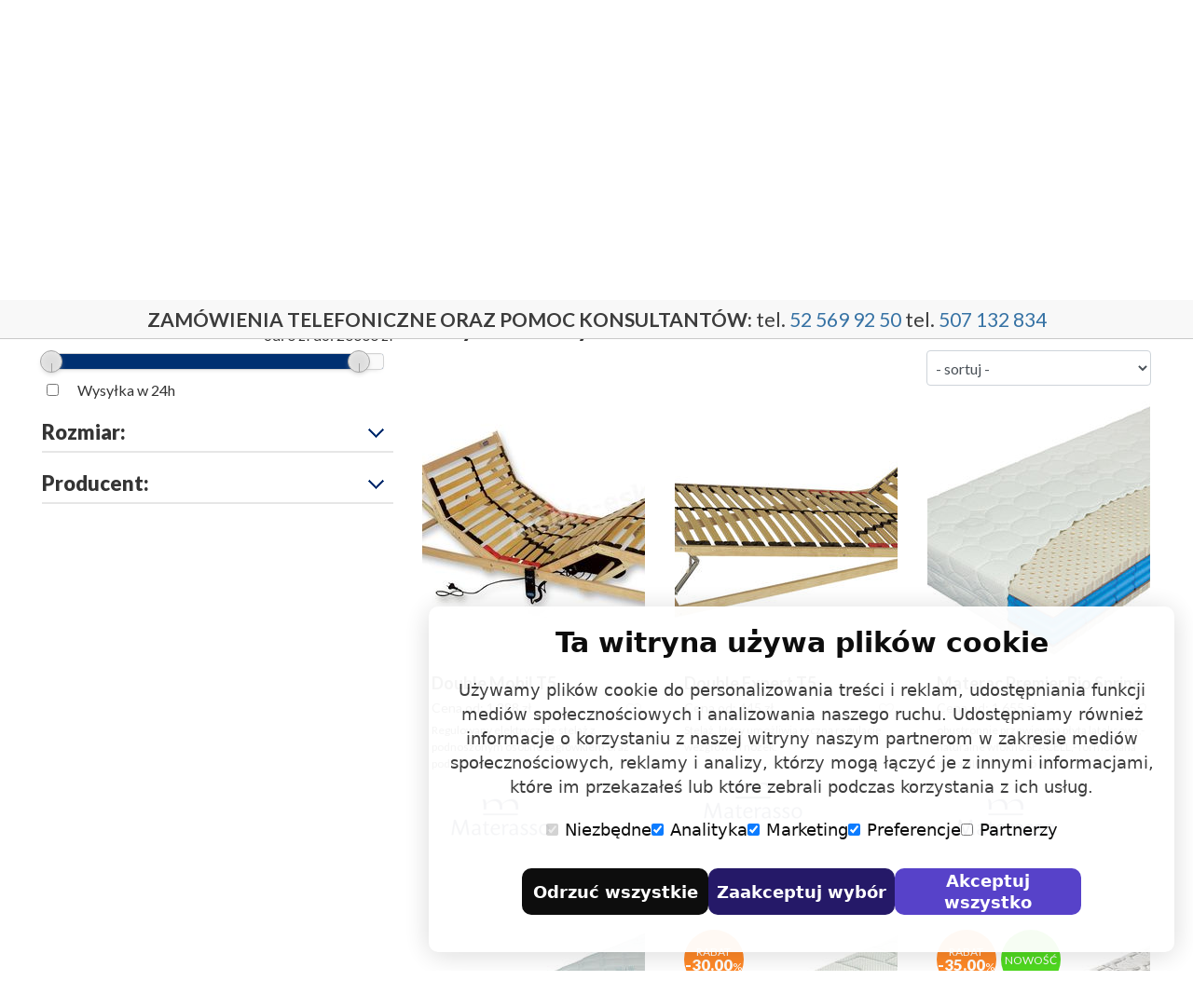

--- FILE ---
content_type: text/html; charset=UTF-8
request_url: https://www.materace.sklep.pl/szukaj/eq-producent,21.html
body_size: 11042
content:
<!DOCTYPE html>
<html lang="pl">
   <head>
    <title>Wyniki wyszukiwania				- Decpol</title>
   
      <meta http-equiv="X-UA-Compatible" content="IE=edge,chrome=1">
      <meta http-equiv="Content-Type" content="text/html; charset=utf-8" />
      <meta http-equiv="x-dns-prefetch-control" content="on" />
      <meta name="description" content="">

		
					
	<meta name="robots" content="index, follow"/>
     
      <link rel="icon" type="image/png" href="/img/_32x/rs_icon.png">
      <link rel="apple-touch-icon" href="/img/_120x/rs_icon.png">
      <link rel="apple-touch-icon" sizes="152x152" href="/img/_152x/rs_icon.png">
      <link rel="apple-touch-icon" sizes="167x167" href="/img/_167x/rs_icon.pngg">
      <link rel="apple-touch-icon" sizes="180x180" href="/img/_180x/rs_icon.png">
      <link rel="icon" sizes="192x192" href="/img/_192x/rs_icon.png">
     
      <meta name="viewport" content="width=device-width, initial-scale=1">
      <meta name="apple-mobile-web-app-capable" content="yes">
      <meta name="google" value="notranslate">
      <link href="https://fonts.googleapis.com/css?family=Lato:300,400,700,900&amp;subset=latin-ext" rel="stylesheet">      
      <link rel="stylesheet" href="/css/rewolucja.min.css?142677395412" type="text/css">
     <meta name="google-site-verification" content="HV757vE_qVOClzSyUPkQ7GNU0THq17WSdk8Vq_IixFQ" />
     
     
   
		<script src="/js/cookieconsent.js"></script>
		<link rel="stylesheet preload prefetch" href="/css/cookieconsent.css" as="style" type="text/css" crossorigin="anonymous">


<!-- Event snippet for dodanie do koszyka conversion page
In your html page, add the snippet and call gtag_report_conversion when someone clicks on the chosen link or button. -->

<script>
function gtag_report_conversion(url) {
  var callback = function () {
    if (typeof(url) != 'undefined') {
      window.location = url;
    }
  };
  gtag('event', 'conversion', {
      'send_to': 'AW-1068557716/DB0QCJaT37kaEJTLw_0D',
      'value': 1.0,
      'currency': 'PLN'
  });
  return false;
}
</script>

     
     
<script>
  var act_form_fields = [];
  var sklep = {};
  sklep.ptypy = [];
  sklep.selOpt= [];
  
  sklep.jumpToContent = 1;
  
  sklep.maxCena = 23000;  
  sklep.minCena = 0;  
</script>
     
     <script src="/js/rs/jquery.min.js"></script>
     <script src="/js/rs/popper.min.js"></script>
     <script src="/js/rs/bootstrap.min.js"></script>
     <script src="/js/rs/jquery.validate.min.js"></script>
     <script src="/js/rs/act_form.js"></script>


      
<!-- Smartsupp Live Chat script -->
<script type="text/javascript">
var _smartsupp = _smartsupp || {};
_smartsupp.key = 'd3f8bd0b073bdb14d9e6d3833a36f383a6c23c15';
window.smartsupp||(function(d) {
  var s,c,o=smartsupp=function(){ o._.push(arguments)};o._=[];
  s=d.getElementsByTagName('script')[0];c=d.createElement('script');
  c.type='text/javascript';c.charset='utf-8';c.async=true;
  c.src='https://www.smartsuppchat.com/loader.js?';s.parentNode.insertBefore(c,s);
})(document);
</script>
  

<script src="https://www.google.com/recaptcha/api.js"></script>
     

     
     
<!-- Global site tag (gtag.js) - Google Analytics -->
<script async src="https://www.googletagmanager.com/gtag/js?id=UA-697729-1"></script>
<script>
  window.dataLayer = window.dataLayer || [];
  function gtag(){dataLayer.push(arguments);}
  gtag('js', new Date());
  gtag('config', 'UA-697729-1');
</script>
     

     
         
     
     
   </head>
  <body id="page">
<div id="sitecontent"><div class="ontop-phone">
  <div class="container text-center">
    <p><strong>Zamówienia telefoniczne oraz pomoc konsultantów:</strong> tel. <a href="tel:525699250">52 569 92 50</a> tel. <a href="tel:507132834">507 132 834</a></p>
  </div></div>
<div class="container">
  <nav class="sitenav">

    <div class="row">
      <div class="col-md-5  logo-wrap">
        <a href="/" class="logo-materace">
          <b>materace.sklep.pl</b><br/><span>sklep online</span>
        </a>
      </div>
      <div class="col-md-7">
        <div class="row toolbar no-gutters">
          <div class="col-9">
            <form id="search-form" action="/szukaj" class="helpcenter-search">


              <input type="text" class="form-control input-search" id="mainSearch" name="query" value="" placeholder="szukaj..." >
              <input type="image" src="/img/rs/ico-search.png" class="search-btn">

            </form>

          </div>

          <div class="col-3 nav-cart text-center"> 
            <a href="/schowek" style="display:none" class="fav-icon" ><i class="fa fa-heart-o" aria-hidden="true"></i><span class="incart-counter">0</span></a>  
            <a href="/koszyk" class="cart-icon"><img src="/img/rs/head-cart.png"></a>  
          </div>
          <button type="button" class="navbar-toggle collapsed" data-toggle="collapse" data-target="#bs-example-navbar-collapse-1">

            <span class="icon-bar"></span>
            <span class="icon-bar"></span>
            <span class="icon-bar"></span>
          </button>
        </div>
      </div></div>
    <div class="row">
      

      <div class="col-12 collapse navbar-collapse text-left menu-bottom-wrap"  id="bs-example-navbar-collapse-1">
        <ul class="nav  text-left menu-bottom">

                    <li><a href="/materace">Materace</a>
            

            <div id="menu849" class="submenu">
              <div class="row">
                <div class="col-2 border-right">
                  <h4>Wg rozmiaru:</h4>
                  <div class="cc-2">
                                        <p><a href="/materace?eq[ttyp][0]=80x200">80x200</a></p>
                                        <p><a href="/materace?eq[ttyp][1]=90x200">90x200</a></p>
                                        <p><a href="/materace?eq[ttyp][2]=100x200">100x200</a></p>
                                        <p><a href="/materace?eq[ttyp][3]=120x200">120x200</a></p>
                                        <p><a href="/materace?eq[ttyp][4]=140x200">140x200</a></p>
                                        <p><a href="/materace?eq[ttyp][5]=160x200">160x200</a></p>
                                        <p><a href="/materace?eq[ttyp][6]=180x200">180x200</a></p>
                                        <p><a href="/materace?eq[ttyp][7]=200x200">200x200</a></p>
                                        <p><a href="/materace?eq[ttyp][8]=60x120">60x120</a></p>
                                        <p><a href="/materace?eq[ttyp][9]=70x140">70x140</a></p>
                                        <p><a href="/materace?eq[ttyp][10]=80x170">80x170</a></p>
                                        <p><a href="/materace?eq[ttyp][11]=80x180">80x180</a></p>
                                        <p><a href="/materace?eq[ttyp][12]=80x190">80x190</a></p>
                                        <p><a href="/materace?eq[ttyp][13]=90x180">90x180</a></p>
                                        <p><a href="/materace?eq[ttyp][14]=90x190">90x190</a></p>
                                      
                  </div>
                </div>



                <div class="col-2 border-right">
                  <h4>Wg marki:</h4>
                  <div class="cc-2">
                                                            <p><a href="/materace?eq[producent][10]=10">HILDING</a></p>
                                                                                <p><a href="/materace?eq[producent][11]=11">JANPOL</a></p>
                                                                                <p><a href="/materace?eq[producent][14]=14">MK FOAM</a></p>
                                                                                <p><a href="/materace?eq[producent][15]=15">TEMPUR</a></p>
                                                                                <p><a href="/materace?eq[producent][16]=16">PERDORMIRE</a></p>
                                                                                <p><a href="/materace?eq[producent][19]=19">CUREM</a></p>
                                                                                <p><a href="/materace?eq[producent][21]=21">MATERASSO</a></p>
                                                                                <p><a href="/materace?eq[producent][25]=25">SEALY</a></p>
                                                                                <p><a href="/materace?eq[producent][30]=30">SERTA</a></p>
                                                                                                                        <p><a href="/materace?eq[producent][34]=34">MAGNIFLEX</a></p>
                                                                                <p><a href="/materace?eq[producent][35]=35">KARIBIAN</a></p>
                                                                                <p><a href="/materace?eq[producent][37]=37">DE LUXE</a></p>
                                                                                <p><a href="/materace?eq[producent][38]=38">ROYAL COIL</a></p>
                                                           
                  </div>
                </div> 

                <div class="col-5">
                  <h4>Wg typu:</h4>
                  <div class="cc-2">
                                                            <p><a href="/materace?eq[cecha1]=1">sprężyna bonnell</a></p>
                                        <p><a href="/materace?eq[cecha2]=1">sprężyna kieszeniowa</a></p>
                                        <p><a href="/materace?eq[cecha3]=1">sprężyna multipocket</a></p>
                                        <p><a href="/materace?eq[cecha5]=1">pianka termoelastyczna</a></p>
                                        <p><a href="/materace?eq[cecha13]=1">pianka wysokoelastyczna</a></p>
                                        <p><a href="/materace?eq[cecha4]=1">lateks</a></p>
                                        <p><a href="/materace?eq[cecha7]=1">z kokosem</a></p>
                                        <p><a href="/materace?eq[cecha22]=1">medyczny</a></p>
                                        <p><a href="/materace?eq[cecha23]=1">nawierzchniowy</a></p>
                                        <p><a href="/materace?eq[cecha24]=1">dziecięcy</a></p>
                                        <p><a href="/materace?eq[cecha26]=1">naturalne</a></p>
                                        <p><a href="/materace?eq[cecha27]=1">hybrydowe</a></p>
                                       
                  </div>
                </div> 

                <div class="col">
                  <img src="/img/home/_600xs0/elektro001.jpg"> 
                </div>

              </div>

            </div>
            
                      </li>
                    <li><a href="/lozka">Łóżka</a>
            
            <div id="menu1037" class="submenu">
              <div class="row">
                <div class="col-3 border-right">
                  <h4>Wg rozmiaru:</h4>
				  
				  				  				  
				  
                  <div class="cc-2">
                                        <p><a href="/lozka?eq[ttyp][140x200]=140x200">140x200</a></p>
                                        <p><a href="/lozka?eq[ttyp][160/200 Szeroko¶ć Materaca]=160/200 Szeroko¶ć Materaca">160/200 Szeroko¶ć Materaca</a></p>
                                        <p><a href="/lozka?eq[ttyp][160x200]=160x200">160x200</a></p>
                                        <p><a href="/lozka?eq[ttyp][180x200]=180x200">180x200</a></p>
                                      
                  </div>
                </div>



                <div class="col-3 border-right">
                  <h4>Wg marki:</h4>
                  <div class="cc-2">
				  				  				                                                              <p><a href="/lozka?eq[producent][10]=10">HILDING</a></p>
                                                                                <p><a href="/lozka?eq[producent][15]=15">TEMPUR</a></p>
                                                                                                   
                  </div>
                </div> 
                                <div class="col-3">
                  <h4>Wg typu:</h4>
                  <div class="cc-1">
                                        <p><a href="/lozka/drewniane">Drewniane</a></p>
                                        <p><a href="/lozka/tapicerowane">Tapicerowane</a></p>
                                      </div>
                </div> 


                				                <div class="col text-right">
                  <img src="/img/home/_600xs0/newdesign_04_studio.rgb_color.0001.jpg"> 
                </div>
				              </div>         

            </div>  
            
            
                      </li>
                    <li><a href="/poduszki">Poduszki</a>
            
            <div id="menu1085" class="submenu">
              <div class="row">
                <div class="col-3 border-right">
                  <h4>Wg rozmiaru:</h4>
				  
				  				  				  
				  
                  <div class="cc-2">
                                        <p><a href="/poduszki?eq[ttyp][40x22x11]=40x22x11">40x22x11</a></p>
                                        <p><a href="/poduszki?eq[ttyp][50x31x11]=50x31x11">50x31x11</a></p>
                                        <p><a href="/poduszki?eq[ttyp][53x40x11 ]=53x40x11 ">53x40x11 </a></p>
                                        <p><a href="/poduszki?eq[ttyp][55x40x11]=55x40x11">55x40x11</a></p>
                                        <p><a href="/poduszki?eq[ttyp][60x40x12 ]=60x40x12 ">60x40x12 </a></p>
                                        <p><a href="/poduszki?eq[ttyp][60x50]=60x50">60x50</a></p>
                                        <p><a href="/poduszki?eq[ttyp][65x36x14]=65x36x14">65x36x14</a></p>
                                        <p><a href="/poduszki?eq[ttyp][66 x 40 x 11 cm]=66 x 40 x 11 cm">66 x 40 x 11 cm</a></p>
                                        <p><a href="/poduszki?eq[ttyp][66 x 40 x 14 cm]=66 x 40 x 14 cm">66 x 40 x 14 cm</a></p>
                                        <p><a href="/poduszki?eq[ttyp][66 x 40 x 7 cm]=66 x 40 x 7 cm">66 x 40 x 7 cm</a></p>
                                        <p><a href="/poduszki?eq[ttyp][66 x 40 x 9 cm]=66 x 40 x 9 cm">66 x 40 x 9 cm</a></p>
                                        <p><a href="/poduszki?eq[ttyp][66 x 42 x 11 cm]=66 x 42 x 11 cm">66 x 42 x 11 cm</a></p>
                                        <p><a href="/poduszki?eq[ttyp][66 x 42 x 14 cm]=66 x 42 x 14 cm">66 x 42 x 14 cm</a></p>
                                        <p><a href="/poduszki?eq[ttyp][66 x 42 x 17 cm]=66 x 42 x 17 cm">66 x 42 x 17 cm</a></p>
                                        <p><a href="/poduszki?eq[ttyp][66 x 42 x 9 cm]=66 x 42 x 9 cm">66 x 42 x 9 cm</a></p>
                                        <p><a href="/poduszki?eq[ttyp][70x39x12]=70x39x12">70x39x12</a></p>
                                        <p><a href="/poduszki?eq[ttyp][70x50 miękka]=70x50 miękka">70x50 miękka</a></p>
                                        <p><a href="/poduszki?eq[ttyp][70x50 ¶rednia]=70x50 ¶rednia">70x50 ¶rednia</a></p>
                                        <p><a href="/poduszki?eq[ttyp][72x42x12]=72x42x12">72x42x12</a></p>
                                        <p><a href="/poduszki?eq[ttyp][72x42x13]=72x42x13">72x42x13</a></p>
                                        <p><a href="/poduszki?eq[ttyp][L 50 x 31 x 11/5]=L 50 x 31 x 11/5">L 50 x 31 x 11/5</a></p>
                                        <p><a href="/poduszki?eq[ttyp][L 50 x 31 x 12,5/7]=L 50 x 31 x 12,5/7">L 50 x 31 x 12,5/7</a></p>
                                        <p><a href="/poduszki?eq[ttyp][L 61x40x12]=L 61x40x12">L 61x40x12</a></p>
                                        <p><a href="/poduszki?eq[ttyp][L 63 x 43 x 14]=L 63 x 43 x 14">L 63 x 43 x 14</a></p>
                                        <p><a href="/poduszki?eq[ttyp][M 50 x 31 x 10/5]=M 50 x 31 x 10/5">M 50 x 31 x 10/5</a></p>
                                        <p><a href="/poduszki?eq[ttyp][M 50 x 31 x 10/7]=M 50 x 31 x 10/7">M 50 x 31 x 10/7</a></p>
                                        <p><a href="/poduszki?eq[ttyp][M 50x20x10]=M 50x20x10">M 50x20x10</a></p>
                                        <p><a href="/poduszki?eq[ttyp][M 54 x 32 x 11/6]=M 54 x 32 x 11/6">M 54 x 32 x 11/6</a></p>
                                        <p><a href="/poduszki?eq[ttyp][M 61x40x11]=M 61x40x11">M 61x40x11</a></p>
                                        <p><a href="/poduszki?eq[ttyp][M 63 x 43 x 12,5]=M 63 x 43 x 12,5">M 63 x 43 x 12,5</a></p>
                                        <p><a href="/poduszki?eq[ttyp][S 35x20x10]=S 35x20x10">S 35x20x10</a></p>
                                        <p><a href="/poduszki?eq[ttyp][S 50 x 31 x 8/5]=S 50 x 31 x 8/5">S 50 x 31 x 8/5</a></p>
                                        <p><a href="/poduszki?eq[ttyp][S 54 x 32 x 9,5/5]=S 54 x 32 x 9,5/5">S 54 x 32 x 9,5/5</a></p>
                                        <p><a href="/poduszki?eq[ttyp][S 61x40x9,5]=S 61x40x9,5">S 61x40x9,5</a></p>
                                        <p><a href="/poduszki?eq[ttyp][S 63 x 43 x 11]=S 63 x 43 x 11">S 63 x 43 x 11</a></p>
                                      
                  </div>
                </div>



                <div class="col-3 border-right">
                  <h4>Wg marki:</h4>
                  <div class="cc-2">
				  				  				                                                              <p><a href="/poduszki?eq[producent][10]=10">HILDING</a></p>
                                                                                <p><a href="/poduszki?eq[producent][11]=11">JANPOL</a></p>
                                                                                <p><a href="/poduszki?eq[producent][15]=15">TEMPUR</a></p>
                                                                                <p><a href="/poduszki?eq[producent][16]=16">PERDORMIRE</a></p>
                                                                                <p><a href="/poduszki?eq[producent][19]=19">CUREM</a></p>
                                                                                                                        <p><a href="/poduszki?eq[producent][39]=39">TECHNOGEL</a></p>
                                                           
                  </div>
                </div> 
                                <div class="col-3">
                  <h4>Wg typu:</h4>
                  <div class="cc-1">
                                        <p><a href="/poduszki/profilowane">Profilowane</a></p>
                                        <p><a href="/poduszki/nieprofilowane">Nieprofilowane</a></p>
                                      </div>
                </div> 


                				                <div class="col text-right">
                  <img src="/img/home/_600xs0/antistress_carbon_pokrowiec.jpg"> 
                </div>
				              </div>         

            </div>  
            
            
                      </li>
                    <li><a href="/stelaze">Stelaże</a>
            
            <div id="menu1078" class="submenu">
              <div class="row">
                <div class="col-3 border-right">
                  <h4>Wg rozmiaru:</h4>
				  
				  				  				  
				  
                  <div class="cc-2">
                                        <p><a href="/stelaze?eq[ttyp][100x200]=100x200">100x200</a></p>
                                        <p><a href="/stelaze?eq[ttyp][120x200]=120x200">120x200</a></p>
                                        <p><a href="/stelaze?eq[ttyp][140x200]=140x200">140x200</a></p>
                                        <p><a href="/stelaze?eq[ttyp][160x200]=160x200">160x200</a></p>
                                        <p><a href="/stelaze?eq[ttyp][180x200]=180x200">180x200</a></p>
                                        <p><a href="/stelaze?eq[ttyp][200x200]=200x200">200x200</a></p>
                                        <p><a href="/stelaze?eq[ttyp][70x200]=70x200">70x200</a></p>
                                        <p><a href="/stelaze?eq[ttyp][80x200]=80x200">80x200</a></p>
                                        <p><a href="/stelaze?eq[ttyp][90x200]=90x200">90x200</a></p>
                                      
                  </div>
                </div>



                <div class="col-3 border-right">
                  <h4>Wg marki:</h4>
                  <div class="cc-2">
				  				  				                                                              <p><a href="/stelaze?eq[producent][10]=10">HILDING</a></p>
                                                                                <p><a href="/stelaze?eq[producent][11]=11">JANPOL</a></p>
                                                                                <p><a href="/stelaze?eq[producent][14]=14">MK FOAM</a></p>
                                                                                <p><a href="/stelaze?eq[producent][15]=15">TEMPUR</a></p>
                                                                                <p><a href="/stelaze?eq[producent][21]=21">MATERASSO</a></p>
                                                           
                  </div>
                </div> 
                                <div class="col-3">
                  <h4>Wg typu:</h4>
                  <div class="cc-1">
                                        <p><a href="/stelaze/bez_regulacji">Bez regulacji</a></p>
                                        <p><a href="/stelaze/z_regulacja_reczna">Z regulacją ręczną</a></p>
                                        <p><a href="/stelaze/z_regulacja_elektryczna">Z regulacją elektryczną</a></p>
                                      </div>
                </div> 


                				                <div class="col text-right">
                  <img src="/img/rs/_600xs0/home-stelaz.jpg"> 
                </div>
				              </div>         

            </div>  
            
            
                      </li>
                    <li><a href="/akcesoria">Akcesoria</a>
            
            <div id="menu1080" class="submenu">
              <div class="row">
                <div class="col-3 border-right">
                  <h4>Wg rozmiaru:</h4>
				  
				  				  				  
				  
                  <div class="cc-2">
                                        <p><a href="/akcesoria?eq[ttyp][100x200]=100x200">100x200</a></p>
                                        <p><a href="/akcesoria?eq[ttyp][100x200 35 cm]=100x200 35 cm">100x200 35 cm</a></p>
                                        <p><a href="/akcesoria?eq[ttyp][120x200]=120x200">120x200</a></p>
                                        <p><a href="/akcesoria?eq[ttyp][120x200 35 cm]=120x200 35 cm">120x200 35 cm</a></p>
                                        <p><a href="/akcesoria?eq[ttyp][140x200]=140x200">140x200</a></p>
                                        <p><a href="/akcesoria?eq[ttyp][140x200 35 cm]=140x200 35 cm">140x200 35 cm</a></p>
                                        <p><a href="/akcesoria?eq[ttyp][140x200 45 cm]=140x200 45 cm">140x200 45 cm</a></p>
                                        <p><a href="/akcesoria?eq[ttyp][160x200]=160x200">160x200</a></p>
                                        <p><a href="/akcesoria?eq[ttyp][160x200 35 cm]=160x200 35 cm">160x200 35 cm</a></p>
                                        <p><a href="/akcesoria?eq[ttyp][160x200 45 cm]=160x200 45 cm">160x200 45 cm</a></p>
                                        <p><a href="/akcesoria?eq[ttyp][180x200]=180x200">180x200</a></p>
                                        <p><a href="/akcesoria?eq[ttyp][180x200 35 cm]=180x200 35 cm">180x200 35 cm</a></p>
                                        <p><a href="/akcesoria?eq[ttyp][180x200 45 cm]=180x200 45 cm">180x200 45 cm</a></p>
                                        <p><a href="/akcesoria?eq[ttyp][200x200]=200x200">200x200</a></p>
                                        <p><a href="/akcesoria?eq[ttyp][200x200 35 cm]=200x200 35 cm">200x200 35 cm</a></p>
                                        <p><a href="/akcesoria?eq[ttyp][200x200 45 cm]=200x200 45 cm">200x200 45 cm</a></p>
                                        <p><a href="/akcesoria?eq[ttyp][40x80]=40x80">40x80</a></p>
                                        <p><a href="/akcesoria?eq[ttyp][60x120]=60x120">60x120</a></p>
                                        <p><a href="/akcesoria?eq[ttyp][70x140]=70x140">70x140</a></p>
                                        <p><a href="/akcesoria?eq[ttyp][80x200]=80x200">80x200</a></p>
                                        <p><a href="/akcesoria?eq[ttyp][80x200 35 cm]=80x200 35 cm">80x200 35 cm</a></p>
                                        <p><a href="/akcesoria?eq[ttyp][90x200]=90x200">90x200</a></p>
                                        <p><a href="/akcesoria?eq[ttyp][90x200 35 cm]=90x200 35 cm">90x200 35 cm</a></p>
                                      
                  </div>
                </div>



                <div class="col-3 border-right">
                  <h4>Wg marki:</h4>
                  <div class="cc-2">
				  				  				                                                              <p><a href="/akcesoria?eq[producent][10]=10">HILDING</a></p>
                                                                                <p><a href="/akcesoria?eq[producent][15]=15">TEMPUR</a></p>
                                                                                <p><a href="/akcesoria?eq[producent][18]=18">B-SENSIBLE</a></p>
                                                                                <p><a href="/akcesoria?eq[producent][19]=19">CUREM</a></p>
                                                                                <p><a href="/akcesoria?eq[producent][36]=36">VELFONT</a></p>
                                                           
                  </div>
                </div> 
                                <div class="col-3">
                  <h4>Wg typu:</h4>
                  <div class="cc-1">
                                        <p><a href="/akcesoria/ochraniacze">Ochraniacze</a></p>
                                        <p><a href="/akcesoria/przescieradla">Prześcieradła</a></p>
                                        <p><a href="/akcesoria/dodatkowy_komfort">Dodatkowy komfort</a></p>
                                      </div>
                </div> 


                				                <div class="col text-right">
                  <img src="/img/rs/_600xs0/home-akcesoria.jpg"> 
                </div>
				              </div>         

            </div>  
            
            
                      </li>
                    <li><a href="/promocje">Promocje</a>
            
            <div id="menu1081" class="submenu">
              <div class="row">
                <div class="col-3 border-right">
                  <h4>Wg rozmiaru:</h4>
				  
				  				  				  
				  
                  <div class="cc-2">
                                        <p><a href="/promocje?eq[ttyp][100x200]=100x200">100x200</a></p>
                                        <p><a href="/promocje?eq[ttyp][120x200]=120x200">120x200</a></p>
                                        <p><a href="/promocje?eq[ttyp][140x200]=140x200">140x200</a></p>
                                        <p><a href="/promocje?eq[ttyp][160x200]=160x200">160x200</a></p>
                                        <p><a href="/promocje?eq[ttyp][180x200]=180x200">180x200</a></p>
                                        <p><a href="/promocje?eq[ttyp][200x200]=200x200">200x200</a></p>
                                        <p><a href="/promocje?eq[ttyp][60x50]=60x50">60x50</a></p>
                                        <p><a href="/promocje?eq[ttyp][80x200]=80x200">80x200</a></p>
                                        <p><a href="/promocje?eq[ttyp][90x200]=90x200">90x200</a></p>
                                        <p><a href="/promocje?eq[ttyp][L 50 x 31 x 11/5]=L 50 x 31 x 11/5">L 50 x 31 x 11/5</a></p>
                                        <p><a href="/promocje?eq[ttyp][L 50 x 31 x 12,5/7]=L 50 x 31 x 12,5/7">L 50 x 31 x 12,5/7</a></p>
                                        <p><a href="/promocje?eq[ttyp][L 61x40x12]=L 61x40x12">L 61x40x12</a></p>
                                        <p><a href="/promocje?eq[ttyp][L 63 x 43 x 14]=L 63 x 43 x 14">L 63 x 43 x 14</a></p>
                                        <p><a href="/promocje?eq[ttyp][M 50 x 31 x 10/7]=M 50 x 31 x 10/7">M 50 x 31 x 10/7</a></p>
                                        <p><a href="/promocje?eq[ttyp][M 54 x 32 x 11/6]=M 54 x 32 x 11/6">M 54 x 32 x 11/6</a></p>
                                        <p><a href="/promocje?eq[ttyp][M 61x40x11]=M 61x40x11">M 61x40x11</a></p>
                                        <p><a href="/promocje?eq[ttyp][M 63 x 43 x 12,5]=M 63 x 43 x 12,5">M 63 x 43 x 12,5</a></p>
                                        <p><a href="/promocje?eq[ttyp][S 50 x 31 x 8/5]=S 50 x 31 x 8/5">S 50 x 31 x 8/5</a></p>
                                        <p><a href="/promocje?eq[ttyp][S 54 x 32 x 9,5/5]=S 54 x 32 x 9,5/5">S 54 x 32 x 9,5/5</a></p>
                                        <p><a href="/promocje?eq[ttyp][S 61x40x9,5]=S 61x40x9,5">S 61x40x9,5</a></p>
                                        <p><a href="/promocje?eq[ttyp][S 63 x 43 x 11]=S 63 x 43 x 11">S 63 x 43 x 11</a></p>
                                      
                  </div>
                </div>



                <div class="col-3 border-right">
                  <h4>Wg marki:</h4>
                  <div class="cc-2">
				  				  				                                                              <p><a href="/promocje?eq[producent][10]=10">HILDING</a></p>
                                                                                <p><a href="/promocje?eq[producent][11]=11">JANPOL</a></p>
                                                                                <p><a href="/promocje?eq[producent][14]=14">MK FOAM</a></p>
                                                                                <p><a href="/promocje?eq[producent][15]=15">TEMPUR</a></p>
                                                                                <p><a href="/promocje?eq[producent][16]=16">PERDORMIRE</a></p>
                                                                                <p><a href="/promocje?eq[producent][21]=21">MATERASSO</a></p>
                                                                                                                        <p><a href="/promocje?eq[producent][37]=37">DE LUXE</a></p>
                                                           
                  </div>
                </div> 
                				              </div>         

            </div>  
            
            
                      </li>
                    <li><a href="/wyprzedaz">Wyprzedaż</a>
            
            <div id="menu1091" class="submenu">
              <div class="row">
                <div class="col-3 border-right">
                  <h4>Wg rozmiaru:</h4>
				  
				  				  				  
				  
                  <div class="cc-2">
                                        <p><a href="/wyprzedaz?eq[ttyp][160x200]=160x200">160x200</a></p>
                                        <p><a href="/wyprzedaz?eq[ttyp][180x200]=180x200">180x200</a></p>
                                        <p><a href="/wyprzedaz?eq[ttyp][80x190]=80x190">80x190</a></p>
                                        <p><a href="/wyprzedaz?eq[ttyp][80x200]=80x200">80x200</a></p>
                                        <p><a href="/wyprzedaz?eq[ttyp][90x180]=90x180">90x180</a></p>
                                        <p><a href="/wyprzedaz?eq[ttyp][90x200]=90x200">90x200</a></p>
                                        <p><a href="/wyprzedaz?eq[ttyp][L 50 x 31 x 12,5/7]=L 50 x 31 x 12,5/7">L 50 x 31 x 12,5/7</a></p>
                                      
                  </div>
                </div>



                <div class="col-3 border-right">
                  <h4>Wg marki:</h4>
                  <div class="cc-2">
				  				  				                                                              <p><a href="/wyprzedaz?eq[producent][10]=10">HILDING</a></p>
                                                                                <p><a href="/wyprzedaz?eq[producent][15]=15">TEMPUR</a></p>
                                                                                <p><a href="/wyprzedaz?eq[producent][19]=19">CUREM</a></p>
                                                                                <p><a href="/wyprzedaz?eq[producent][35]=35">KARIBIAN</a></p>
                                                           
                  </div>
                </div> 
                				              </div>         

            </div>  
            
            
                      </li>
                    <li><a href="/salony">Salony</a>
                      </li>
                    <li><a href="/kontakt">Kontakt</a>
                      </li>
                    <li><a href="/blog">Blog</a>
                      </li>
          
        </ul>

      </div>
    </div>


  </nav></div><section class="light-grey">
  <div class="container">

    <div class="row whereami-nav">
      <div class="col"><a href="/">Strona główna</a><a href="/szukaj">Wyniki wyszukiwania</a></div>

    </div>
  </div>
</section>




<section>
  <div class="container">

    <div class="row ">
      <div class="col-sm-4 filters">
        
                
        <form id="filters_form"  action="/szukaj">
<input type="hidden" name="ajax" value="0">
<input type="hidden" name="page" value="">
<input type="hidden" name="sortby" value="">
<input type="hidden" name="gteq[tcena]" id="gteq_tcena" value="">
<input type="hidden" name="lteq[tcena]" id="lteq_tcena" value="">
<input type="hidden" name="band[tw]" id="band_tw" value="">

          <div class="filter-category price-range">


            <div class="row no-gutters">
              <h3 class="col">Cena:</h3>            
              <div class="col align-self-end pb-1 text-right">
                <span>od:</span> 
                <span id="price_range_min"> 0 zł</span>
                
                <span>do:</span>
                <span id="price_range_max"> 17 000 zł</span>
                
              </div>
            </div>
            <div id="price_range_slider"></div>


            <p class="form-row"><input type="checkbox" class="form-check-input" name="eq[24h]" value="1"  id="avlbl"><label for="avlbl">Wysyłka w 24h</label></p>
          </div>
          
           <div class="filter-category cats-hidden">
            <h3 class="unravel">Rozmiar:</h3>
            <ul class="filter-list">
              
              
                  

            </ul>
          </div>         

          <div class="filter-category cats-hidden">
            <h3 class="unravel">Producent:</h3>
            <ul class="filter-list">

                                                                                                                                                                                                                                                                                                                                                                                                                                                                                                                                                                                              


            </ul>
          </div>
          
          
        </form>
      </div>

      <div class="col-sm-8">

						
			
																				
						
			<h1>				Wyniki wyszukiwania
								</h1> 
		
				
			
						
        <div class="row selected-filters mb-2" id="selectedFiltres">
          <div class="col-sm-8" id="selectedFiltresList" style="visibility: hidden">
          </div>
          <div class="col-sm-4">
            <select class="selectpicker- form-control filter-feature-select sort outside-filter" name="sortby" id="sortby" title="">
              <option  value="" selected>- sortuj -</option> 
              <option  value="nazwa" >sortuj wg <b>nazwy</b></option> 
              <option value="price" >sortuj wg <b>ceny</b> od najniższej</option>
              <option value="price|desc" >sortuj wg <b>ceny</b> od najwyższej</option>
            </select>
          </div>
        </div>
        
		<div id="product_list_container">
        <div class="row products-list">

                    <div class="col-4 col-6-at-lg">
            <div class="produkt-item"><div class="badges-wrap"></div><a href="/stelaze/z_regulacja_elektryczna/prd,double-mobil-t5,rid,880.html" class="img-wrap"><img src="/img/produkty/materasso/_x280/mobilt5.jpg" alt="Double Mobil T5"  /></a><h3><a href="/stelaze/z_regulacja_elektryczna/prd,double-mobil-t5,rid,880.html">Double Mobil T5</a></h3><a href="?frid=880&action=fav-add" class="fav fav-list-add pull-right mr-1" data-toggle="tooltip" title=""><i class="fa fa-heart-o" aria-hidden="true"></i></a><p>Cena od: 1 388&#8201;zł</p><p class="produkt-opis">Regulowany elektrycznie stelaż z podnoszonym osobno zagłówkiem oraz podnóżkiem.</p><p><a href="/stelaze/z_regulacja_elektryczna/prd,double-mobil-t5,rid,880.html" ><img src="/img/logo/_small/rgb_logo_plnobarevna-01.png" alt="MATERASSO" class="logo" /></a></p></div>
          </div>
                    <div class="col-4 col-6-at-lg">
            <div class="produkt-item"><div class="badges-wrap"></div><a href="/stelaze/z_regulacja_reczna/prd,double-expert-t5,rid,1239.html" class="img-wrap"><img src="/img/produkty/materasso/_x280/0010_double_expert_t5.jpg" alt="Double Expert T5"  /></a><h3><a href="/stelaze/z_regulacja_reczna/prd,double-expert-t5,rid,1239.html">Double Expert T5</a></h3><a href="?frid=1239&action=fav-add" class="fav fav-list-add pull-right mr-1" data-toggle="tooltip" title=""><i class="fa fa-heart-o" aria-hidden="true"></i></a><p>Cena od: 445&#8201;zł</p><p class="produkt-opis">Stelaż, który umożliwia ręczną regulację wezgłowia i nóżek.</p><p><a href="/stelaze/z_regulacja_reczna/prd,double-expert-t5,rid,1239.html" ><img src="/img/logo/_small/rgb_logo_plnobarevna-01.png" alt="MATERASSO" class="logo" /></a></p></div>
          </div>
                    <div class="col-4 col-6-at-lg">
            <div class="produkt-item"><div class="badges-wrap"></div><a href="/materace/wysokoelastyczne/prd,premier-bio-spring,rid,905.html" class="img-wrap"><img src="/img/produkty/materasso/_x280/premier_biospring_silver_2014_pl_rgb.jpg" alt="Premier Bio Spring"  /></a><h3><a href="/materace/wysokoelastyczne/prd,premier-bio-spring,rid,905.html">Materac Premier Bio Spring</a></h3><a href="?frid=905&action=fav-add" class="fav fav-list-add pull-right mr-1" data-toggle="tooltip" title=""><i class="fa fa-heart-o" aria-hidden="true"></i></a><p>Cena od: 1 655&#8201;zł</p><p class="produkt-opis">obustronnie przewiewna płyta lateksowa,- naturalne włókno SEACELL,- formowana piana BIOSPRING 35 kg/m³</p><p><a href="/materace/wysokoelastyczne/prd,premier-bio-spring,rid,905.html" ><img src="/img/logo/_small/rgb_logo_plnobarevna-01.png" alt="MATERASSO" class="logo" /></a></p></div>
          </div>
                    <div class="col-4 col-6-at-lg">
            <div class="produkt-item"><div class="badges-wrap"></div><a href="/materace/kieszeniowe/prd,komodor-bio-ex,rid,908.html" class="img-wrap"><img src="/img/produkty/materasso/_x280/komodor_bio-ex_aegis_2014_pl_rgb.jpg" alt="Komodor Bio-Ex"  /></a><h3><a href="/materace/kieszeniowe/prd,komodor-bio-ex,rid,908.html">Materac Komodor Bio-Ex</a></h3><a href="?frid=908&action=fav-add" class="fav fav-list-add pull-right mr-1" data-toggle="tooltip" title=""><i class="fa fa-heart-o" aria-hidden="true"></i></a><p>Cena od: 1 367&#8201;zł</p><p class="produkt-opis">miękka strona: komfortowa, formowana piana termoelastyczna,- przekładka tapicerska - gramatura 200 g/m²,- twardsza strona - komfortowa, profilowana piana wysokoelastyczna 28 kg/m³,- przekładka tapicerska - gramatura 800 g/m²,- siedmiostrefowa sprężyna kieszeniowa</p><p><a href="/materace/kieszeniowe/prd,komodor-bio-ex,rid,908.html" ><img src="/img/logo/_small/rgb_logo_plnobarevna-01.png" alt="MATERASSO" class="logo" /></a></p></div>
          </div>
                    <div class="col-4 col-6-at-lg">
            <div class="produkt-item"><div class="badges-wrap"><span class="item-badge badge-orange">rabat<br/><strong>-30.00<exclude>%</exclude></strong></span></div><a href="/materace/termoelastyczne/prd,white-active,rid,1179.html" class="img-wrap"><img src="/img/produkty/materasso/_x280/white_active_algua_3d.jpg" alt="White Active"  /></a><h3><a href="/materace/termoelastyczne/prd,white-active,rid,1179.html">Materac White Active</a></h3><a href="?frid=1179&action=fav-add" class="fav fav-list-add pull-right mr-1" data-toggle="tooltip" title=""><i class="fa fa-heart-o" aria-hidden="true"></i></a><p>Cena od: <del>6333</del> 4 433&#8201;zł</p><p class="produkt-opis">Pianka Eliocell</p><p><a href="/materace/termoelastyczne/prd,white-active,rid,1179.html" ><img src="/img/logo/_small/rgb_logo_plnobarevna-01.png" alt="MATERASSO" class="logo" /></a></p></div>
          </div>
                    <div class="col-4 col-6-at-lg">
            <div class="produkt-item"><div class="badges-wrap"><span class="item-badge badge-orange">rabat<br/><strong>-35.00<exclude>%</exclude></strong></span><span class="item-badge badge-green">nowość</span></div><a href="/materace/promocja/prd,biocarbon-hybrid,rid,1669.html" class="img-wrap"><img src="/img/produkty/materasso/_x280/biocarbon_hybrid.jpg" alt="BioCarbon Hybrid"  /></a><h3><a href="/materace/promocja/prd,biocarbon-hybrid,rid,1669.html">Materac BioCarbon Hybrid</a></h3><a href="?frid=1669&action=fav-add" class="fav fav-list-add pull-right mr-1" data-toggle="tooltip" title=""><i class="fa fa-heart-o" aria-hidden="true"></i></a><p>Cena od: <del>2950</del> 1 917&#8201;zł</p><p class="produkt-opis">7-strefowa sprężyna Multipocket ok 480 sprężyn na m2, Strona z pianą wysokoelastyczną Collagen wyróżnia się wyjątkową sprężystością i doskonałym dopasowaniem do sylwetki użytkownika, oferując miększą stronę twardości. Strona z innowacyjną pianą Propolis zapewnia naturalny komfort dzięki zawartości propolisu.</p><p><a href="/materace/promocja/prd,biocarbon-hybrid,rid,1669.html" ><img src="/img/logo/_small/rgb_logo_plnobarevna-01.png" alt="MATERASSO" class="logo" /></a></p></div>
          </div>
                    <div class="col-4 col-6-at-lg">
            <div class="produkt-item"><div class="badges-wrap"></div><a href="/materace/wyprzedaz/prd,sultan-termopur,rid,718.html" class="img-wrap"><img src="/img/produkty/materasso/_x280/termopur_sultan.jpg" alt="Sultan Termopur"  /></a><h3><a href="/materace/wyprzedaz/prd,sultan-termopur,rid,718.html">Materac Sultan Termopur</a></h3><a href="?frid=718&action=fav-add" class="fav fav-list-add pull-right mr-1" data-toggle="tooltip" title=""><i class="fa fa-heart-o" aria-hidden="true"></i></a><p>Cena od: 1 985&#8201;zł</p><p><a href="/materace/wyprzedaz/prd,sultan-termopur,rid,718.html" ><img src="/img/logo/_small/rgb_logo_plnobarevna-01.png" alt="MATERASSO" class="logo" /></a></p></div>
          </div>
                    <div class="col-4 col-6-at-lg">
            <div class="produkt-item"><div class="badges-wrap"></div><a href="/materace/termoelastyczne/prd,visco-green-lux,rid,1117.html" class="img-wrap"><img src="/img/produkty/materasso/_x280/visco_green_lux.jpg" alt="Visco Green Lux"  /></a><h3><a href="/materace/termoelastyczne/prd,visco-green-lux,rid,1117.html">Materac Visco Green Lux</a></h3><a href="?frid=1117&action=fav-add" class="fav fav-list-add pull-right mr-1" data-toggle="tooltip" title=""><i class="fa fa-heart-o" aria-hidden="true"></i></a><p>Cena od: 2 360&#8201;zł</p><p><a href="/materace/termoelastyczne/prd,visco-green-lux,rid,1117.html" ><img src="/img/logo/_small/rgb_logo_plnobarevna-01.png" alt="MATERASSO" class="logo" /></a></p></div>
          </div>
                    <div class="col-4 col-6-at-lg">
            <div class="produkt-item"><div class="badges-wrap"></div><a href="/materace/wysokoelastyczne/prd,beauty-collagen,rid,1626.html" class="img-wrap"><img src="/img/produkty/materasso/materasso_2022/_x280/beauty_collagen_2024.jpg" alt="Beauty Collagen"  /></a><h3><a href="/materace/wysokoelastyczne/prd,beauty-collagen,rid,1626.html">Materac Beauty Collagen</a></h3><a href="?frid=1626&action=fav-add" class="fav fav-list-add pull-right mr-1" data-toggle="tooltip" title=""><i class="fa fa-heart-o" aria-hidden="true"></i></a><p>Cena od: 2 411&#8201;zł</p><p class="produkt-opis">Wysokoelastyczna, lodowa pianka GREENGEL – 3 cm; wysokoelastyczna piana COLLAGEN – 5 cm; piana LAVENDER o gestosci 40 kg/m3 – 12 cm; wysokoelastyczna piana COLLAGEN – 3 cm; FIZJOSYSTEM 7 – strefy rozkładu ciezaru</p><p><a href="/materace/wysokoelastyczne/prd,beauty-collagen,rid,1626.html" ><img src="/img/logo/_small/rgb_logo_plnobarevna-01.png" alt="MATERASSO" class="logo" /></a></p></div>
          </div>
                    <div class="col-4 col-6-at-lg">
            <div class="produkt-item"><div class="badges-wrap"></div><a href="/materace/termoelastyczne/prd,thermo-silver,rid,879.html" class="img-wrap"><img src="/img/produkty/materasso/_x280/thermo_silver.jpg" alt="Thermo Silver"  /></a><h3><a href="/materace/termoelastyczne/prd,thermo-silver,rid,879.html">Materac Thermo Silver</a></h3><a href="?frid=879&action=fav-add" class="fav fav-list-add pull-right mr-1" data-toggle="tooltip" title=""><i class="fa fa-heart-o" aria-hidden="true"></i></a><p>Cena od: 2 871&#8201;zł</p><p><a href="/materace/termoelastyczne/prd,thermo-silver,rid,879.html" ><img src="/img/logo/_small/rgb_logo_plnobarevna-01.png" alt="MATERASSO" class="logo" /></a></p></div>
          </div>
                    <div class="col-4 col-6-at-lg">
            <div class="produkt-item"><div class="badges-wrap"></div><a href="/materace/termoelastyczne/prd,camilca-comfort,rid,1343.html" class="img-wrap"><img src="/img/produkty/materasso/materasso_2022/_x280/camilca_comfort_carbon3dtmava_2022_sk2.jpg" alt="Camilca Comfort"  /></a><h3><a href="/materace/termoelastyczne/prd,camilca-comfort,rid,1343.html">Materac Camilca Comfort</a></h3><a href="?frid=1343&action=fav-add" class="fav fav-list-add pull-right mr-1" data-toggle="tooltip" title=""><i class="fa fa-heart-o" aria-hidden="true"></i></a><p>Cena od: 2 085&#8201;zł</p><p class="produkt-opis">VISCO CAMILCA – wygodna pianka memory o otwartej strukturze komórkowej; płyta zimnej HR piany HERBAL z ekstraktem z rumianku; profilowana piana ELIOCELL o gest. 35 kg/m3; płyta zimnej HR piany HERBAL z ekstraktem z rumianku; zalecany stelaz – elastyczny</p><p><a href="/materace/termoelastyczne/prd,camilca-comfort,rid,1343.html" ><img src="/img/logo/_small/rgb_logo_plnobarevna-01.png" alt="MATERASSO" class="logo" /></a></p></div>
          </div>
                    <div class="col-4 col-6-at-lg">
            <div class="produkt-item"><div class="badges-wrap"></div><a href="/materace/termoelastyczne/prd,viscostar,rid,1342.html" class="img-wrap"><img src="/img/produkty/materasso/materasso_2022/_x280/viscostar_2021_01.jpg" alt="Viscostar"  /></a><h3><a href="/materace/termoelastyczne/prd,viscostar,rid,1342.html">Materac Viscostar</a></h3><a href="?frid=1342&action=fav-add" class="fav fav-list-add pull-right mr-1" data-toggle="tooltip" title=""><i class="fa fa-heart-o" aria-hidden="true"></i></a><p>Cena od: 1 494&#8201;zł</p><p class="produkt-opis">Pianka termoelastyczna soft touch - 3 cm; piana ELIOCELL Soft - 3 cm; przewiewna piana ELIOCELL Hard o gęstości 28 kg/m3 - 13 cm; siedem stref twardości; zalecany stelaż - elastyczny</p><p><a href="/materace/termoelastyczne/prd,viscostar,rid,1342.html" ><img src="/img/logo/_small/rgb_logo_plnobarevna-01.png" alt="MATERASSO" class="logo" /></a></p></div>
          </div>
                    <div class="col-4 col-6-at-lg">
            <div class="produkt-item"><div class="badges-wrap"><span class="item-badge badge-orange">rabat<br/><strong>-30.00<exclude>%</exclude></strong></span></div><a href="/materace/termoelastyczne/prd,quantinum,rid,1245.html" class="img-wrap"><img src="/img/produkty/materasso/_x280/quantinum.jpg" alt="Quantinum"  /></a><h3><a href="/materace/termoelastyczne/prd,quantinum,rid,1245.html">Materac Quantinum</a></h3><a href="?frid=1245&action=fav-add" class="fav fav-list-add pull-right mr-1" data-toggle="tooltip" title=""><i class="fa fa-heart-o" aria-hidden="true"></i></a><p>Cena od: <del>3114</del> 2 179&#8201;zł</p><p class="produkt-opis">Pianka Eliocell Soft i Eliosell Hard w dolnej warstwie materaca</p><p><a href="/materace/termoelastyczne/prd,quantinum,rid,1245.html" ><img src="/img/logo/_small/rgb_logo_plnobarevna-01.png" alt="MATERASSO" class="logo" /></a></p></div>
          </div>
                    <div class="col-4 col-6-at-lg">
            <div class="produkt-item"><div class="badges-wrap"><span class="item-badge badge-orange">rabat<br/><strong>-25.00<exclude>%</exclude></strong></span></div><a href="/materace/promocja/prd,guarda,rid,1180.html" class="img-wrap"><img src="/img/produkty/materasso/_x280/guarda_lyocell_2019.jpg" alt="Guarda"  /></a><h3><a href="/materace/promocja/prd,guarda,rid,1180.html">Materac Guarda</a></h3><a href="?frid=1180&action=fav-add" class="fav fav-list-add pull-right mr-1" data-toggle="tooltip" title=""><i class="fa fa-heart-o" aria-hidden="true"></i></a><p>Cena od: <del>2436</del> 1 827&#8201;zł</p><p class="produkt-opis">7-strefowa sprężyna kieszeniowa,ok. 256 sprężyn/m2, obustronnie lateksowane włókno kokosowe,  obustronnie pianka Eliocell o wys. 3 cm</p><p><a href="/materace/promocja/prd,guarda,rid,1180.html" ><img src="/img/logo/_small/rgb_logo_plnobarevna-01.png" alt="MATERASSO" class="logo" /></a></p></div>
          </div>
                    <div class="col-4 col-6-at-lg">
            <div class="produkt-item"><div class="badges-wrap"><span class="item-badge badge-orange">rabat<br/><strong>-20.00<exclude>%</exclude></strong></span></div><a href="/materace/promocja/prd,biorytmic-multi,rid,1460.html" class="img-wrap"><img src="/img/produkty/materasso/materasso_2022/_x280/biorytmic_multi_biorytmic_zips_2023_pl.jpg" alt="Biorytmic Multi"  /></a><h3><a href="/materace/promocja/prd,biorytmic-multi,rid,1460.html">Materac Biorytmic Multi</a></h3><a href="?frid=1460&action=fav-add" class="fav fav-list-add pull-right mr-1" data-toggle="tooltip" title=""><i class="fa fa-heart-o" aria-hidden="true"></i></a><p>Cena od: <del>3375</del> 2 700&#8201;zł</p><p class="produkt-opis">7-strefowa sprężyna kieszeniowa typu multipocket ok. 500 sprężyn/m2, jednostronnie lateksowane pianka termoelastyczna ok  3cm  z drugiej strony obustronnie pianka Oxygen HR o wys. ok 3 cm</p><p><a href="/materace/promocja/prd,biorytmic-multi,rid,1460.html" ><img src="/img/logo/_small/rgb_logo_plnobarevna-01.png" alt="MATERASSO" class="logo" /></a></p></div>
          </div>
                    <div class="col-4 col-6-at-lg">
            <div class="produkt-item"><div class="badges-wrap"><span class="item-badge badge-orange">rabat<br/><strong>-25.00<exclude>%</exclude></strong></span></div><a href="/materace/termoelastyczne/prd,vulcain,rid,1244.html" class="img-wrap"><img src="/img/produkty/materasso/_x280/vulcain_1.jpg" alt="Vulcain"  /></a><h3><a href="/materace/termoelastyczne/prd,vulcain,rid,1244.html">Materac Vulcain</a></h3><a href="?frid=1244&action=fav-add" class="fav fav-list-add pull-right mr-1" data-toggle="tooltip" title=""><i class="fa fa-heart-o" aria-hidden="true"></i></a><p>Cena od: <del>2072</del> 1 554&#8201;zł</p><p class="produkt-opis">Materac wykonany z wysokiej jakości pianki ELIOCELL HARD zapewnia stabilne i ergonomiczne podparcie ciała, jednocześnie zachowując elastyczność i sprężystość. Dzięki specjalnym nacięciom, przypominającym strukturę tabliczki czekolady, materac lepiej dopasowuje się do sylwetki, redukując punkty nacisku i wspierając kręgosłup w naturalnej pozycji.<br><br>Otwarta struktura komórek pianki umożliwia swobodną cyrkulację powietrza, skutecznie odprowadzając wilgoć i zapobiegając gromadzeniu się roztoczy. To rozwiązanie zapewnia higieniczne warunki snu oraz wysoki komfort użytkowania przez długie lata</p><p><a href="/materace/termoelastyczne/prd,vulcain,rid,1244.html" ><img src="/img/logo/_small/rgb_logo_plnobarevna-01.png" alt="MATERASSO" class="logo" /></a></p></div>
          </div>
                    <div class="col-4 col-6-at-lg">
            <div class="produkt-item"><div class="badges-wrap"></div><a href="/stelaze/z_regulacja_elektryczna/prd,evo-mobil,rid,1236.html" class="img-wrap"><img src="/img/produkty/materasso/_x280/0015_evo_mobil.jpg" alt="Evo Mobil"  /></a><h3><a href="/stelaze/z_regulacja_elektryczna/prd,evo-mobil,rid,1236.html">Evo Mobil</a></h3><a href="?frid=1236&action=fav-add" class="fav fav-list-add pull-right mr-1" data-toggle="tooltip" title=""><i class="fa fa-heart-o" aria-hidden="true"></i></a><p>Cena od: 2 628&#8201;zł</p><p class="produkt-opis">Regulowany elektrycznie stelaż z podnoszonym osobno zagłówkiem oraz podnóżkiem.</p><p><a href="/stelaze/z_regulacja_elektryczna/prd,evo-mobil,rid,1236.html" ><img src="/img/logo/_small/rgb_logo_plnobarevna-01.png" alt="MATERASSO" class="logo" /></a></p></div>
          </div>
                    <div class="col-4 col-6-at-lg">
            <div class="produkt-item"><div class="badges-wrap"></div><a href="/stelaze/z_regulacja_elektryczna/prd,flex-mobil-r6,rid,1237.html" class="img-wrap"><img src="/img/produkty/materasso/_x280/0013_flex_mobil_r6.jpg" alt="Flex Mobil R6"  /></a><h3><a href="/stelaze/z_regulacja_elektryczna/prd,flex-mobil-r6,rid,1237.html">Flex Mobil R6</a></h3><a href="?frid=1237&action=fav-add" class="fav fav-list-add pull-right mr-1" data-toggle="tooltip" title=""><i class="fa fa-heart-o" aria-hidden="true"></i></a><p>Cena od: 1 650&#8201;zł</p><p class="produkt-opis">Regulowany elektrycznie stelaż z podnoszonym osobno zagłówkiem oraz podnóżkiem.</p><p><a href="/stelaze/z_regulacja_elektryczna/prd,flex-mobil-r6,rid,1237.html" ><img src="/img/logo/_small/rgb_logo_plnobarevna-01.png" alt="MATERASSO" class="logo" /></a></p></div>
          </div>
                    <div class="col-4 col-6-at-lg">
            <div class="produkt-item"><div class="badges-wrap"><span class="item-badge badge-orange">rabat<br/><strong>-35.00<exclude>%</exclude></strong></span></div><a href="/materace/termoelastyczne/prd,apis-med,rid,1670.html" class="img-wrap"><img src="/img/produkty/materasso/_x280/apis_med.jpg" alt="Apis Med"  /></a><h3><a href="/materace/termoelastyczne/prd,apis-med,rid,1670.html">Materac Apis Med</a></h3><a href="?frid=1670&action=fav-add" class="fav fav-list-add pull-right mr-1" data-toggle="tooltip" title=""><i class="fa fa-heart-o" aria-hidden="true"></i></a><p>Cena od: <del>3150</del> 2 047&#8201;zł</p><p class="produkt-opis">Ten materac łączy nowoczesne pianki i naturalne składniki, zapewniając stabilne podparcie kręgosłupa, wysoki komfort i higienę snu. Pianka termoelastyczna z miodem dopasowuje się do ciała, pianka z propolisem działa antybakteryjnie, a warstwa Eliocell wzmacnia konstrukcję i poprawia cyrkulację powietrza. Idealny dla osób ceniących twardsze podłoże i zdrowy sen.</p><p><a href="/materace/termoelastyczne/prd,apis-med,rid,1670.html" ><img src="/img/logo/_small/rgb_logo_plnobarevna-01.png" alt="MATERASSO" class="logo" /></a></p></div>
          </div>
          
        </div>
        </div>
        <ul id="pagination" class="pagination"></ul>

      </div>
    </div>

  </div>
</section>


<footer>

	<div class="container">
    <h3>Sklepy stacjonarne</h3>
    <div class="row  no-gutters foot-section">

      <div class="col-sm">
        <h4>Bydgoszcz</h4><p>
          ul. Fordońska 137 (obok CentrumRowerowego)<br/>
          ul. Fordońska 40 (Galeria Wnętrz Arkada)
        </p>

      </div>

<div class="col">
<h4>Gdańsk </h4>
<p>
ul. Kartuska 214 (Centrum Handlowe Kartuska, parter)<br/>


</p>

</div>

      <div class="col-sm">
        <h4>Toruń</h4>
        <p>
          ul. Lelewela 33 (Galeria AMC I piętro)
        </p>

      </div>
    </div>


    <h3>Reklamacje i zwroty</h3>
    <div class="row  no-gutters foot-section">

      <div class="col">

        <ul class="list-unstyled list-inline">
          <li><a href="/regulamin">Regulamin</a></li>
          <li><a href="/regulamin#reklamacje">Reklamacje</a></li>
          <li><a href="/regulamin#odstapienie">Odstąpienie od umowy</a></li>
<li><a href="/polityka-prywatnosci">Polityka prywatności</a></li>
        </ul>

      </div>
    </div>

    <h3>Informacje dla klientów</h3>
    <div class="row  no-gutters foot-section">

      <div class="col">

        <ul class="list-unstyled list-inline">



          <li><a href="/jak_kupowac">Jak kupować</a></li>            
          <li><a href="/regulamin#realizacja">Kiedy otrzymam zamówienie  </a></li>          
          <li><a href="/regulamin#dostawa">Koszty i metody dostawy </a></li>           
          <li><a href="/regulamin#dostawa">Odbiór osobisty</a></li> 

          <li><a href="/regulamin#platnosc">Sposoby płatności</a></li>            
          <li><a href="/warto_wiedziec">Najczęstsze pytania</a></li>   
<li><a href="/credit-agricole-raty">Raty Credit Agricole</a></li>          
          <li><a href="/kontakt">Kontakt</a></li>


<li><a href="#" class="cookie-consent-banner-open" type="button">Ustawienia zgody plików cookie</a></li>

        </ul>

      </div>
    </div>


    <div class="row  no-gutters foot-section no-border">

      <div class="col-sm">
        <h3>Kontakt telefoniczny</h3>
        <p>
          tel. 52 569 92 50<br/>tel. 507 132 834</p>


      </div>
      <div class="col-sm">
        <h3>Metody płatności</h3>
        <p>
          <img src="/img/rs/foot-platnosci2.png" alt=""/>
        </p>
<p style="text-align:center">
<a href="https://ewniosek.credit-agricole.pl/eWniosek/procedure.jsp?PARAM_TYPE=RAT&amp;PARAM_PROFILE=PSP2007837" rel="nofollow"><img src="/img/raty-ca-footer.png" style="filter: saturate(0);"/></a>
</p>
        <p class="text-center">partnerzy payu:</p>
        <img src="/img/rs/payu-partnerzy.png" alt=""/>


      </div>

    </div>



  </div>
  
  <a href="#sitecontent" class="back-on-top smooth"></a>
</footer>          
      <!-- Plugin JavaScript -->

     <script src="/js/rs/slick.js"></script>
      <script src="/js/rs/jquery.easing.min.js"></script>
      <script src="/js/rs/jquery.touchSwipe.min.js"></script>
      <script src="/js/bootstrap-notify.min.js"></script>
      <script src="/js/simple-lightbox.min.js"></script>
	<script src="/js/nouislider.min.js"></script>
	<script src="/js/jquery.easy-autocomplete.min.js"></script>
	<script src="/js/jquery.raty.js"></script>
	<script src="/js/rewolucja.min.js?319067856"></script>


<div id="alert_modal" class="modal fade" role="dialog">
  <div class="modal-dialog modal-sm">
    <div class="modal-content">
      
      <button type="button" class="close offset-11 col-1" data-dismiss="modal" aria-label="Close">
        <span aria-hidden="true">&times;</span>
      </button>
      <div class="modal-body text-center"></div>
    </div>
  </div>
</div>



</div>
<div id="floating_contact"><a href="tel:507132834"><i class="fa fa-phone" aria-hidden="true"></i></a></div>
<script src="https://cdn.jsdelivr.net/npm/cookieconsent@3/build/cookieconsent.min.js"></script>
<script>
window.addEventListener("load", function(){
window.cookieconsent.initialise({
  "palette": {
    "popup": {
      "background": "#F7F7F7",
      "text": "#838391"
    },
    "button": {
      "background": "#003071"
    }
  },
  "theme": "edgeless",
  "position": "bottom-left",
  "content": {
    "message": "Ta strona korzysta z plików cookie. Pozostając na tej stronie, wyrażasz zgodę na korzystanie z plików cookie.",
    "dismiss": "Rozumiem!",
    "link": "Dowiedz się więcej",
    "href": "/cookie-policy"
  }
})});
</script>

		<script type="application/ld+json">
			{
				"@context": "http://schema.org",
				"@type": "LocalBusiness",
				"address": {
					"@type": "PostalAddress",
					"addressLocality": "Bydgoszcz",
					"streetAddress": "Różana 10",
					"postalCode": "85-215",
					"addressRegion": "kujawsko-pomorskie"
				},
				"name": "Decpol s.c.",
				"email": "konsultant@materace.sklep.pl",
				"telephone": "801007231",
				"vatID": "9671276633",
				"image": "https://www.materace.sklep.pl/img/top_04.jpg"
			}
		</script>



<script type="text/javascript">
  (function () { 
    var _tsid = 'XA3E453FD5D26B7979950A3A043A17430'; 
    _tsConfig = { 
      'yOffset': '0', /* offset from page bottom */
      'variant': 'custom_reviews', /* default, reviews, custom, custom_reviews */
      'customElementId': 'MyCustomTrustbadge', /* required for variants custom and custom_reviews */
      'trustcardDirection': 'bottomLeft', /* for custom variants: topRight, topLeft, bottomRight, bottomLeft */
      'customBadgeWidth': '', /* for custom variants: 40 - 90 (in pixels) */
      'customBadgeHeight': '90', /* for custom variants: 40 - 90 (in pixels) */
      'disableResponsive': 'false', /* deactivate responsive behaviour */
      'disableTrustbadge': 'false' /* deactivate trustbadge */
    };
    var _ts = document.createElement('script');
    _ts.type = 'text/javascript'; 
    _ts.charset = 'utf-8'; 
    _ts.async = true; 
    _ts.src = '//widgets.trustedshops.com/js/' + _tsid + '.js'; 
    var __ts = document.getElementsByTagName('script')[0];
    __ts.parentNode.insertBefore(_ts, __ts);
  })();
</script>






<div id="MyCustomTrustbadge" style="width:100px;height:50px"></div>




<!-- Google Code for Remarketing Tag -->
<script type="text/javascript">
var google_tag_params = {

ecomm_prodid: ['880','1239','905','908','1179','1669','718','1117','1626','879','1343','1342','1245','1180','1460','1244','1236','1237','1670',],
ecomm_pagetype: 'searchresults',

};
</script>

<script type="text/javascript">
/* <![CDATA[ */
var google_conversion_id = 1068557716;
var google_custom_params = window.google_tag_params;
var google_remarketing_only = true;
/* ]]> */
</script>
<script type="text/javascript" src="//www.googleadservices.com/pagead/conversion.js"></script>
<noscript>
<div style="display:inline;">
<img height="1" width="1" style="border-style:none;" alt=""
src="//googleads.g.doubleclick.net/pagead/viewthroughconversion/1068557716/?guid=ON&script=0"/>
</div>
</noscript>




   </body>
</html>